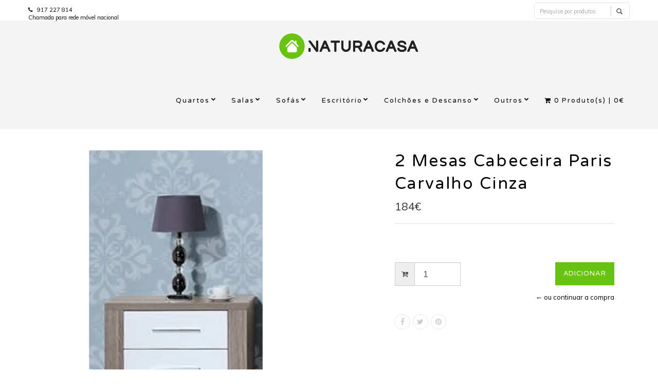

--- FILE ---
content_type: text/html; charset=utf-8
request_url: https://www.naturacasa.pt/mesas-cabeceira-paris-carvalho-cinza
body_size: 7041
content:
<!DOCTYPE html>
<!--[if lt IE 7]>      <html class="no-js lt-ie9 lt-ie8 lt-ie7"> <![endif]-->
<!--[if IE 7]>         <html class="no-js lt-ie9 lt-ie8"> <![endif]-->
<!--[if IE 8]>         <html class="no-js lt-ie9"> <![endif]-->
<!--[if gt IE 8]><!-->
<html class="no-js" lang="pt-PT"> <!--<![endif]-->
<head>
    <title>Mesas Cabeceira Paris Carvalho Cinza</title>
    <meta name="description" content="Disponibilidade:Entregue em 2 a 4 semanasProdutos da mesma linha:Cama Casal Paris Carvalho Cinza 140cmCama Casal Paris Carvalho Cinza 150cm" />
    <meta http-equiv="Content-Type" content="text/html; charset=utf-8" />
    <meta name="robots" content="follow, all" />

    <!-- Set the viewport width to device width for mobile -->
    <meta name="viewport" content="width=device-width, initial-scale=1.0">

    <!-- Facebook Meta tags for Product -->
<meta property="fb:app_id" content="283643215104248" />

  <meta property="og:title" content="2 Mesas Cabeceira Paris Carvalho Cinza" />
  <meta property="og:type" content="product" />
  
  <meta property="og:image" content="https://cdnx.jumpseller.com/naturacasa/image/4438384/resize/856/856?1649066275" />
  
  
  <meta property="product:is_product_shareable" content="1" />
  <meta property="product:original_price:amount" content="184.0"/>
  <meta property="product:original_price:currency" content="EUR"/>
  <meta property="product:price:amount" content="184.0"/>
  <meta property="product:price:currency" content="EUR"/>
  
  <meta property="product:availability" content="instock"/>
  

<meta property="og:image" content="https://images.jumpseller.com/store/naturacasa/store/logo/final-logo.png?0" />
<meta property="og:description" content="Disponibilidade:Entregue em 2 a 4 semanasProdutos da mesma linha:Cama Casal Paris Carvalho Cinza 140cmCama Casal Paris Carvalho Cinza 150cm" />
<meta property="og:url" content="https://www.naturacasa.pt/mesas-cabeceira-paris-carvalho-cinza" />
<meta property="og:site_name" content="Naturacasa" />
<meta name="twitter:card" content="summary" />

<meta property="og:locale" content="pt-PT" />



    
    <link rel="canonical" href="https://www.naturacasa.pt/mesas-cabeceira-paris-carvalho-cinza">
    <link rel="icon" href=" https://assets.jumpseller.com/store/naturacasa/themes/164654/options/7313386/final-favi.png?1548875284 ">

  <!-- CSS FILES -->
  <link rel="stylesheet" href="//maxcdn.bootstrapcdn.com/bootstrap/3.3.7/css/bootstrap.min.css">
  <link rel="stylesheet" href="https://assets.jumpseller.com/store/naturacasa/themes/164654/flexslider.css?1737986839">
  <link rel="stylesheet" href="//cdnjs.cloudflare.com/ajax/libs/SlickNav/1.0.10/slicknav.min.css">
  
  <link rel="stylesheet" href="https://assets.jumpseller.com/store/naturacasa/themes/164654/popup.min.css?1737986839">
  <link rel="stylesheet" href="https://assets.jumpseller.com/store/naturacasa/themes/164654/prettyPhoto.css?1737986839">
  <link rel="stylesheet" href="https://assets.jumpseller.com/store/naturacasa/themes/164654/main.min.css?1737986839">
  <link rel="stylesheet" href="https://assets.jumpseller.com/store/naturacasa/themes/164654/2035.responsive.css?1737986839">

  <link rel="stylesheet" href="https://assets.jumpseller.com/store/naturacasa/themes/164654/custom.css?1737986839">
  <link rel="stylesheet" href="https://assets.jumpseller.com/store/naturacasa/themes/164654/font-awesome.min2.css?1737986839">
  <link rel="stylesheet" href="https://assets.jumpseller.com/store/naturacasa/themes/164654/color.min.css?1737986839">
  <link rel="stylesheet" href="//maxcdn.bootstrapcdn.com/font-awesome/4.7.0/css/font-awesome.min.css">
  <link rel="stylesheet" href="//cdnjs.cloudflare.com/ajax/libs/bxslider/4.2.12/jquery.bxslider.min.css">

  <script src="https://cdnjs.cloudflare.com/ajax/libs/jquery/3.0.0/jquery.min.js" integrity="sha384-THPy051/pYDQGanwU6poAc/hOdQxjnOEXzbT+OuUAFqNqFjL+4IGLBgCJC3ZOShY" crossorigin="anonymous" ></script>
  <script src="//assets.jumpseller.com/public/jquery-migrate-3.0.0.min.js"></script>
  
  
  <script src="https://assets.jumpseller.com/store/naturacasa/themes/164654/jquery.zoom.min.js?1737986839"></script>
  
  
  <script src="https://assets.jumpseller.com/store/naturacasa/themes/164654/modernizr-2.8.3-respond-1.1.0.min.js?1737986839"></script>

  <!-- Respond.js IE8 support of HTML5 elements and media queries -->
  <!--[if lt IE 9]>
    <script src="https://assets.jumpseller.com/store/naturacasa/themes/164654/respond.min.js?1737986839"></script>
  <![endif]-->
  <script src="//ajax.googleapis.com/ajax/libs/webfont/1.6.26/webfont.js"></script>
<script type="text/javascript">
  WebFont.load({
    google: {
      families: ["Muli", "Varela Round", "Varela Round"]
    }
  });
</script>

<style type="text/css">
body, .slider-bar-under {
  
  font-family: 'Muli', sans-serif;
  
}

h1, h2, h3, h4, h5, h6, .slider-bar {
  
  font-family: 'Varela Round', sans-serif !important;
  
}

.sf-menu li a, .nav ul li ul li a {
  
  font-family: 'Varela Round', sans-serif !important;

  
}


body  {
  font-size: 13px !important;
}
.sf-menu li a, .nav ul li ul li a,.button-style-1 a, .nav ul li a  {
    font-size: 13px !important;
}
/**h1 {
  font-size:  !important;
}
.tp-banner-container h2, .home-content h2 {
  font-size:  !important;
}
.banner-title {
  font-size:  !important;
}
**/

</style>


  <script type="application/ld+json">
{
  "@context": "http://schema.org/"
  ,
    "@type": "Product",
    "name": "2 Mesas Cabeceira Paris Carvalho Cinza",
    "url": "https://www.naturacasa.pt/mesas-cabeceira-paris-carvalho-cinza",
    "itemCondition": "http://schema.org/NewCondition",
    
    "image": "https://cdnx.jumpseller.com/naturacasa/image/4438384/imgid354_page398_xlz.jpg?1649066275",
    "description": "2&amp;nbsp; &amp;nbsp; &amp;nbsp;Mesas Cabeceira Paris Carvalho Cinza - 184€Disponibilidade:Entregue em 2 a 4 semanasProdutos da mesma linha:Cama Casal Paris Carvalho Cinza 140cm - 264€Cama Casal Paris Carvalho Cinza 150cm - 287€Cama Solteiro 195 x 95 Paris Carvalho Cinza - 207€Camiseiro Paris Carvalho Cinza - 207€Cómoda Paris Carvalho Cinza - 252€Estante Paris Carvalho Cinza 1 Porta - 207€Estante Paris Carvalho Cinza 2 Gavetas - 216€Mesa Cabeceira Paris Carvalho Cinza -92€Moldura Paris Carvalho Cinza - 58€Secretária 1,20 x 60 Paris Carvalho Cinza - 115€Transporte:Distritos Lisboa / Santarém / LeiriaPara encomendas superiores a 1 500€, entrega grátisPara encomendas inferiores a 1 500€, acresce um custo de transporte de 65€, exceto se for levantado nas nossas instalaçõesRestantes distritosPara encomendas superiores a 2 500€, entrega grátisPara encomendas inferiores a 2 500€, acresce um custo de transporte de 85€, exceto se for levantado nas nossas instalaçõesMontagem disponível mediante orçamento.",
    
    "offers": {
      
        "@type": "Offer",
        "price": "184.0",
        "itemCondition": "http://schema.org/NewCondition",
        
        "availability": "http://schema.org/InStock",
        
      
      "priceCurrency": "EUR",
      "seller": {
        "@type": "Organization",
        "name": "Naturacasa"
      }
    }
  
}
</script>


<meta name="csrf-param" content="authenticity_token" />
<meta name="csrf-token" content="XuetvcnHZnuSTlA3l05t4E3Ds_i9bQQD2DEiFpMMdY22UY_gvvhWUXufQgr3NzlCBZu5qh2g-aQKIsC7uc3_5A" />
<script src="https://files.jumpseller.com/javascripts/dist/jumpseller-2.0.0.js" defer="defer"></script></head>
<body>
<!--[if lt IE 7]>
    <p class="chromeframe">You are using an <strong>outdated</strong> browser. Please <a href="http://browsehappy.com/">upgrade your browser</a> or <a href="http://www.google.com/chromeframe/?redirect=true">activate Google Chrome Frame</a> to improve your experience.</p>
<![endif]-->
<div id="wrapper">
  <div class="header">
    <div class="pre-header">
      <div class="container">
        <div class="row">
          <div class="pull-left pre-address-b col-lg-5 col-sm-6">
            

            <span><a href="tel:917227814<br>Chamadapararedemóvelnacional</br>"><i class="fa fa-phone"></i> 917 227 814 <br>Chamada para rede móvel nacional </br></a> </span>
          </div>
          <div class="pull-right col-lg-7 col-sm-6 hidden-xs hidden-sm visible-md visible-lg">
            <form id="search_mini_form" class="navbar-right form-inline hidden-xs hidden-sm visible-md visible-lg" method="get" action="/search">
            <div class="custom-search-input">
  <div class="input-group col-md-12">
    <input type="text" value="" name="q" class="search text trsn form-control input-sm" onFocus="javascript:this.value=''" placeholder="Pesquise por produtos" />
    <span class="input-group-btn">
      <button class="btn btn-info" type="submit">
        <i class="glyphicon glyphicon-search"></i>
      </button>
    </span>
  </div>
</div>
            </form>
            <ul class="hidden-xs hidden-sm visible-md visible-lg">
              <!-- Languages -->

<!-- End Languages -->

<!-- Currencies -->

<!-- End Currencies -->




            </ul>
          </div>
        </div>
      </div>
    </div>
    <div class="main-header">
      <div class="container">
        <div class="row">
          <div class="pull-left">
            <div class="logo">
              
              <a href="https://www.naturacasa.pt"><img src="https://images.jumpseller.com/store/naturacasa/store/logo/final-logo.png?0" alt="Naturacasa" class="img-responsive"/></a>
              
            </div>
          </div>
          <div class="pull-right">
            <div class="pull-left">
              <nav class="nav">
                <ul id="navigate" class="sf-menu navigate">
                  <form id="search_mini_form" class="navbar-right form-inline visible-xs visible-sm hidden-md hidden-lg" method="get" action="/search">
                  <div class="custom-search-input">
  <div class="input-group col-md-12">
    <input type="text" value="" name="q" class="search text trsn form-control input-sm" onFocus="javascript:this.value=''" placeholder="Pesquise por produtos" />
    <span class="input-group-btn">
      <button class="btn btn-info" type="submit">
        <i class="glyphicon glyphicon-search"></i>
      </button>
    </span>
  </div>
</div>
                  </form>

                  
                    <li class="has-dropdown parent-menu ">
  <a href="/quartos" title="Quartos"  class="">Quartos</a>
  
    <span style="width: 20px; height: 20px; position: absolute; left: auto; top: auto; right: 0; z-index: 10;"></span>
    <ul class="dropdown level-1">
      
        <li class="has-dropdown parent-menu ">
  <a href="/quartos/quartos-casal" title="Quartos Casal"  class="">Quartos Casal</a>
  
    <span style="width: 20px; height: 20px; position: absolute; left: auto; top: auto; right: 0; z-index: 10;"></span>
    <ul class="dropdown level level-2">
      
        <li class=" ">
  <a href="/quartos/quartos-casal/quartos-casal-completos" title="Quartos Casal Completos"  class="">Quartos Casal Completos</a>
  
</li>

      
        <li class=" ">
  <a href="/quartos/quartos-casal/camas-casal" title="Camas Casal"  class="">Camas Casal</a>
  
</li>

      
        <li class=" ">
  <a href="/quartos/quartos-casal/mesas-de-cabeceira" title="Mesas de Cabeceira"  class="">Mesas de Cabeceira</a>
  
</li>

      
    </ul>
  
</li>

      
        <li class="has-dropdown parent-menu ">
  <a href="/quartos/quartos-solteiro" title="Quartos Solteiro"  class="">Quartos Solteiro</a>
  
    <span style="width: 20px; height: 20px; position: absolute; left: auto; top: auto; right: 0; z-index: 10;"></span>
    <ul class="dropdown level level-2">
      
        <li class=" ">
  <a href="/quartos/quartos-solteiro/quartos-solteiros-completos" title="Quartos Solteiro Completos"  class="">Quartos Solteiro Completos</a>
  
</li>

      
        <li class=" ">
  <a href="/quartos/quartos-solteiro/camas-solteiro" title="Camas Solteiro"  class="">Camas Solteiro</a>
  
</li>

      
        <li class=" ">
  <a href="/quartos/quartos-solteiro/mesa-de-cabeceira" title="Mesa de Cabeceira"  class="">Mesa de Cabeceira</a>
  
</li>

      
        <li class=" ">
  <a href="/quartos/quartos-solteiro/cama-extra" title="Cama Extra"  class="">Cama Extra</a>
  
</li>

      
    </ul>
  
</li>

      
        <li class="has-dropdown parent-menu ">
  <a href="/quartos/quartos-crianca" title="Quartos Criança"  class="">Quartos Criança</a>
  
    <span style="width: 20px; height: 20px; position: absolute; left: auto; top: auto; right: 0; z-index: 10;"></span>
    <ul class="dropdown level level-2">
      
        <li class=" ">
  <a href="/quartos/quartos-crianca/quartos-crianca-completos" title="Quartos Criança Completos"  class="">Quartos Criança Completos</a>
  
</li>

      
        <li class=" ">
  <a href="/quartos/quartos-crianca/camas-crianca-e-beliches" title="Camas de Criança e Beliches"  class="">Camas de Criança e Beliches</a>
  
</li>

      
    </ul>
  
</li>

      
        <li class="has-dropdown parent-menu ">
  <a href="/quartos" title="Acessórios"  class="">Acessórios</a>
  
    <span style="width: 20px; height: 20px; position: absolute; left: auto; top: auto; right: 0; z-index: 10;"></span>
    <ul class="dropdown level level-2">
      
        <li class=" ">
  <a href="/quartos/roupeiros" title="Roupeiros"  class="">Roupeiros</a>
  
</li>

      
        <li class=" ">
  <a href="/quartos/camiseiros" title="Camiseiros"  class="">Camiseiros</a>
  
</li>

      
        <li class=" ">
  <a href="/quartos/comodas" title="Cómodas"  class="">Cómodas</a>
  
</li>

      
        <li class=" ">
  <a href="/prateleiras" title="Estantes"  class="">Estantes</a>
  
</li>

      
        <li class=" ">
  <a href="/quartos/quartos-crianca/secretarias" title="Secretárias"  class="">Secretárias</a>
  
</li>

      
        <li class=" ">
  <a href="/quartos/espelhos" title="Espelhos"  class="">Espelhos</a>
  
</li>

      
        <li class=" ">
  <a href="/quartos/cadeiroes-e-bancos" title="Cadeirões e Bancos"  class="">Cadeirões e Bancos</a>
  
</li>

      
        <li class=" ">
  <a href="/quartos/cabeceiras" title="Cabeceiras de Cama"  class="">Cabeceiras de Cama</a>
  
</li>

      
    </ul>
  
</li>

      
    </ul>
  
</li>

                  
                    <li class="has-dropdown parent-menu ">
  <a href="/salas" title="Salas"  class="">Salas</a>
  
    <span style="width: 20px; height: 20px; position: absolute; left: auto; top: auto; right: 0; z-index: 10;"></span>
    <ul class="dropdown level-1">
      
        <li class=" ">
  <a href="/salas/salas-de-jantar-completas" title="Salas de Jantar Completas"  class="">Salas de Jantar Completas</a>
  
</li>

      
        <li class=" ">
  <a href="/salas-de-estar-completas" title="Salas de Estar Completas"  class="">Salas de Estar Completas</a>
  
</li>

      
        <li class=" ">
  <a href="/salas/aparadores" title="Aparadores"  class="">Aparadores</a>
  
</li>

      
        <li class=" ">
  <a href="/produtos/sala-jantar/mesas" title="Mesas"  class="">Mesas</a>
  
</li>

      
        <li class=" ">
  <a href="/produtos/sala-jantar/cadeiras" title="Cadeiras"  class="">Cadeiras</a>
  
</li>

      
        <li class=" ">
  <a href="/salas/cadeiroes-e-poltronas" title="Cadeirões / Poltronas / Banquetas"  class="">Cadeirões / Poltronas / Banquetas</a>
  
</li>

      
        <li class=" ">
  <a href="/puffs" title="Puffs"  class="">Puffs</a>
  
</li>

      
        <li class=" ">
  <a href="/salas/espelhos-e-murais" title="Espelhos e Murais"  class="">Espelhos e Murais</a>
  
</li>

      
        <li class=" ">
  <a href="/moveis-tv" title="Móveis TV"  class="">Móveis TV</a>
  
</li>

      
        <li class=" ">
  <a href="/vitrines/cristaleiras" title="Vitrines e Cristaleiras"  class="">Vitrines e Cristaleiras</a>
  
</li>

      
        <li class=" ">
  <a href="/produtos/sala-jantar/estantes" title="Estantes por Elementos"  class="">Estantes por Elementos</a>
  
</li>

      
        <li class=" ">
  <a href="/produtos/sala-jantar/mesas-de-centro" title="Mesas de Centro"  class="">Mesas de Centro</a>
  
</li>

      
    </ul>
  
</li>

                  
                    <li class="has-dropdown parent-menu ">
  <a href="/sofas" title="Sofás"  class="">Sofás</a>
  
    <span style="width: 20px; height: 20px; position: absolute; left: auto; top: auto; right: 0; z-index: 10;"></span>
    <ul class="dropdown level-1">
      
        <li class=" ">
  <a href="/sofas/sofas-2-lugares" title="Sofás 2 Lugares"  class="">Sofás 2 Lugares</a>
  
</li>

      
        <li class=" ">
  <a href="/sofas/sofas-3-lugares" title="Sofás 3 Lugares"  class="">Sofás 3 Lugares</a>
  
</li>

      
        <li class=" ">
  <a href="/sofas/sofas-chaise-longue" title="Sofás Chaise-Longue"  class="">Sofás Chaise-Longue</a>
  
</li>

      
        <li class=" ">
  <a href="/sofas/sofas-cama" title="Sofás Cama"  class="">Sofás Cama</a>
  
</li>

      
        <li class=" ">
  <a href="/sofas/sofas-canto" title="Sofás Canto"  class="">Sofás Canto</a>
  
</li>

      
        <li class=" ">
  <a href="/produtos/sofas/catalogo-tecidos" title="Catálogo Tecidos"  class="">Catálogo Tecidos</a>
  
</li>

      
    </ul>
  
</li>

                  
                    <li class="has-dropdown parent-menu ">
  <a href="/escritorio" title="Escritório"  class="">Escritório</a>
  
    <span style="width: 20px; height: 20px; position: absolute; left: auto; top: auto; right: 0; z-index: 10;"></span>
    <ul class="dropdown level-1">
      
        <li class=" ">
  <a href="/escritorio/secretarias-e-armarios" title="Secretárias e Armários"  class="">Secretárias e Armários</a>
  
</li>

      
        <li class=" ">
  <a href="/escritorio/mesas-reuniao" title="Mesas Reunião"  class="">Mesas Reunião</a>
  
</li>

      
        <li class=" ">
  <a href="/escritorio/rececao-e-biombos-1" title="Receção e Biombos"  class="">Receção e Biombos</a>
  
</li>

      
        <li class=" ">
  <a href="/escritorio/cadeiras-e-cadeiroes" title="Cadeiras e Cadeirões"  class="">Cadeiras e Cadeirões</a>
  
</li>

      
        <li class=" ">
  <a href="/escritorio/maples" title="Maples"  class="">Maples</a>
  
</li>

      
    </ul>
  
</li>

                  
                    <li class="has-dropdown parent-menu ">
  <a href="/colchoes-e-descanso" title="Colchões e Descanso"  class="">Colchões e Descanso</a>
  
    <span style="width: 20px; height: 20px; position: absolute; left: auto; top: auto; right: 0; z-index: 10;"></span>
    <ul class="dropdown level-1">
      
        <li class="has-dropdown parent-menu ">
  <a href="/colchoes-e-descanso/colchoes" title="Colchões"  class="">Colchões</a>
  
    <span style="width: 20px; height: 20px; position: absolute; left: auto; top: auto; right: 0; z-index: 10;"></span>
    <ul class="dropdown level level-2">
      
        <li class=" ">
  <a href="/colchoes-e-descanso/colchoes/colchoes-mola-baixa" title="Colchões Mola Baixa"  class="">Colchões Mola Baixa</a>
  
</li>

      
        <li class=" ">
  <a href="/colchoes-e-descanso/colchoes/colchoes-molas-bonel" title="Colchões Molas Bonel"  class="">Colchões Molas Bonel</a>
  
</li>

      
        <li class=" ">
  <a href="/colchoes-e-descanso/colchoes/colchoes-molas-ensacadas" title="Colchões Molas Ensacadas"  class="">Colchões Molas Ensacadas</a>
  
</li>

      
        <li class=" ">
  <a href="/colchoes-e-descanso/colchoes/colchoes-nucleo" title="Colchões Núcleo"  class="">Colchões Núcleo</a>
  
</li>

      
        <li class=" ">
  <a href="/colchoes-e-descanso/colchoes/colchoes-gel" title="Colchões Gel"  class="">Colchões Gel</a>
  
</li>

      
        <li class=" ">
  <a href="/colchoes-e-descanso/colchoes/colchoes-hotelaria" title="Colchões Hotelaria"  class="">Colchões Hotelaria</a>
  
</li>

      
        <li class=" ">
  <a href="/colchoes-e-descanso/colchoes/colchoes-enrolados" title="Colchões Enrolados"  class="">Colchões Enrolados</a>
  
</li>

      
        <li class=" ">
  <a href="/colchoes-e-descanso/colchoes/colchoes-crianca-e-bebe" title="Colchões Criança e Bebé"  class="">Colchões Criança e Bebé</a>
  
</li>

      
        <li class=" ">
  <a href="/colchoes-e-descanso/colchoes/colchoes-espuma" title="Colchões Espuma"  class="">Colchões Espuma</a>
  
</li>

      
        <li class=" ">
  <a href="/colchoes-e-descanso/colchoes/resguardos" title="Resguardos"  class="">Resguardos</a>
  
</li>

      
        <li class=" ">
  <a href="/colchoes-e-descanso/colchoes/toppers" title="Toppers"  class="">Toppers</a>
  
</li>

      
        <li class=" ">
  <a href="/colchoes-e-descanso/colchoes/almofadas" title="Almofadas"  class="">Almofadas</a>
  
</li>

      
    </ul>
  
</li>

      
        <li class=" ">
  <a href="/colchoes-e-descanso/sommiers-e-bases" title="Sommiers e Bases"  class="">Sommiers e Bases</a>
  
</li>

      
        <li class=" ">
  <a href="/colchoes-e-descanso/estrados" title="Estrados"  class="">Estrados</a>
  
</li>

      
        <li class=" ">
  <a href="/colchoes-e-descanso/camas-articuladas" title="Camas Articuladas"  class="">Camas Articuladas</a>
  
</li>

      
    </ul>
  
</li>

                  
                    <li class="has-dropdown parent-menu ">
  <a href="/outros" title="Outros"  class="">Outros</a>
  
    <span style="width: 20px; height: 20px; position: absolute; left: auto; top: auto; right: 0; z-index: 10;"></span>
    <ul class="dropdown level-1">
      
        <li class=" ">
  <a href="/outros/stock-off" title="Oportunidades"  class="">Oportunidades</a>
  
</li>

      
        <li class="has-dropdown parent-menu ">
  <a href="/outros/hall-de-entrada" title="Hall de Entrada"  class="">Hall de Entrada</a>
  
    <span style="width: 20px; height: 20px; position: absolute; left: auto; top: auto; right: 0; z-index: 10;"></span>
    <ul class="dropdown level level-2">
      
        <li class=" ">
  <a href="/outros/hall-de-entrada/consolas" title="Consolas"  class="">Consolas</a>
  
</li>

      
        <li class=" ">
  <a href="/outros/hall-de-entrada/sapateiras" title="Sapateiras"  class="">Sapateiras</a>
  
</li>

      
    </ul>
  
</li>

      
        <li class="has-dropdown parent-menu ">
  <a href="/outros/cozinha" title="Cozinha"  class="">Cozinha</a>
  
    <span style="width: 20px; height: 20px; position: absolute; left: auto; top: auto; right: 0; z-index: 10;"></span>
    <ul class="dropdown level level-2">
      
        <li class=" ">
  <a href="/outros/cozinha/sob-projeto" title="Sob Projeto"  class="">Sob Projeto</a>
  
</li>

      
        <li class=" ">
  <a href="/outros/cozinha/mesas-e-cadeiras" title="Mesas e Cadeiras"  class="">Mesas e Cadeiras</a>
  
</li>

      
    </ul>
  
</li>

      
        <li class=" ">
  <a href="/outros/hotelaria" title="Hotelaria"  class="">Hotelaria</a>
  
</li>

      
    </ul>
  
</li>

                  

                  <!-- Cart -->
                  <li>
                    <a href="/cart"><i class="fa fa-shopping-cart"></i> <span id="cart-size">0</span> Produto(s) | <span id="cart-btn">0€</span></a>
                  </li>
                  <!-- Languages -->
                  
                  <!-- End Languages -->

                  <!-- currencies -->
                  
                  <!-- End currencies -->
                  <div class="visible-xs visible-sm hidden-md hidden-lg">
                    <!-- Languages -->

<!-- End Languages -->

<!-- Currencies -->

<!-- End Currencies -->




                  </div>
                </ul>



              </nav>
            </div>
          </div>
        </div>
      </div>
    </div>
  </div>
  
  <div class="content"><!-- Content Section -->
    <div class="container product-page">
      <div class="row">

        <div class="col-lg-7"><!-- Product Gallery Slider -->

          <div class="images">
              <div id="product-showcase">
                <div class="gallery">
                  <div class="col-lg-10 clearfix col-sm-12 room-gallery">
                    <section class="slider3 margint40 marginb20">
                      <ul class="bxslider-products">
                        
                        
                        <li class="full"><img class="selected img-responsive" data-full="https://cdnx.jumpseller.com/naturacasa/image/4438384/imgid354_page398_xlz.jpg?1649066275"  src="https://cdnx.jumpseller.com/naturacasa/image/4438384/resize/908/998?1649066275" alt="2 Mesas Cabeceira Paris Carvalho Cinza"/></li>
                        
                      </ul>
                      
                      
                    </section>
                  </div>
                 </div>
              </div>
            </div>

          <div class="col-lg-12 clearfix col-sm-12">
            <h1 class="text-center visible-xs visible-sm hidden-md hidden-lg">2 Mesas Cabeceira Paris Carvalho Cinza</h1>
            <h4 class="marginb30 hidden-xs hidden-sm visible-md visible-lg">DESCRIÇÃO</h4>
            <div id="description"><p><br></p>
<p><a href="/mesas-cabeceira-paris-carvalho-cinza" target="_blank">2&nbsp; &nbsp; &nbsp;Mesas Cabeceira Paris Carvalho Cinza - 184€</a></p>
<p><strong><br></strong></p>
<p><strong>Disponibilidade:</strong></p>
<p>Entregue em 2 a 4 semanas<br></p>
<p></p>
<p><strong>Produtos da mesma linha:</strong></p>
<p><a href="cama-casal-paris-carvalho-cinza-140cm">Cama Casal Paris Carvalho Cinza 140cm - 264€</a></p>
<p><a href="cama-casal-paris-carvalho-cinza-150cm">Cama Casal Paris Carvalho Cinza 150cm - 287€</a></p>
<p><a href="cama-solteiro-paris-carvalho-cinza">Cama Solteiro 195 x 95 Paris Carvalho Cinza - 207€</a></p>
<p><a href="camiseiro-paris-carvalho-cinza">Camiseiro Paris Carvalho Cinza - 207€</a></p>
<p><a href="comoda-paris-carvalho-cinza">Cómoda Paris Carvalho Cinza - 252€</a></p>
<p><a href="estante-paris-carvalho-cinza-1-porta">Estante Paris Carvalho Cinza 1 Porta - 207€</a></p>
<p><a href="estante-paris-carvalho-cinza-2-gavetas">Estante Paris Carvalho Cinza 2 Gavetas - 216€</a></p>
<p><a href="mesa-cabeceira-paris-carvalho-cinza">Mesa Cabeceira Paris Carvalho Cinza -92€</a></p>
<p><a href="moldura-paris-carvalho-cinza">Moldura Paris Carvalho Cinza - 58€</a></p>
<p><a href="secretaria-paris-carvalho-cinza">Secretária 1,20 x 60 Paris Carvalho Cinza - 115€</a></p>
<p><strong></strong></p>
<p><strong>Transporte:</strong><span style="background-color: rgb(255, 230, 148);"><span style="background-color: rgb(255, 242, 202);"></span></span></p>
<p><span style="background-color: rgb(255, 230, 148);"><span style="background-color: rgb(255, 242, 202);">Distritos Lisboa / Santarém / Leiria</span></span></p>
<p>Para encomendas superiores a 1 500€, entrega grátis</p>
<p>Para encomendas inferiores a 1 500€, acresce um custo de transporte de 65€, exceto se for levantado nas nossas instalações<br><br><span style="background-color: rgb(255, 242, 202);">Restantes distritos</span></p>
<p>Para encomendas superiores a 2 500€, entrega grátis</p>
<p>Para encomendas inferiores a 2 500€, acresce um custo de transporte de 85€, exceto se for levantado nas nossas instalações</p>
<p><span style="background-color: rgb(255, 242, 202);">Montagem</span> disponível mediante orçamento.</p>
<p></p>
<p></p></div>
            

            

          </div>

        </div>

        <div class="col-lg-5 clearfix"><!-- Price -->
          <div class="col-lg-12 clearfix col-sm-12">
            <form class="form-horizontal" action="/cart/add/2504627" method="post" enctype="multipart/form-data" name="buy">
              <h1 class="margint40 hidden-xs hidden-sm visible-md visible-lg">2 Mesas Cabeceira Paris Carvalho Cinza</h1>

              <legend class="product-form-price margint10"><span class="price product-price-discount" id="product-price-discount">184€</span>
                
              </legend>

              
              <div id="product-sku" style="visibility:hidden"><span>SKU:</span><span class="sku_elem"></span></div>
              

              

              

              

              <!-- Not Available -->
              

              <div class="product-action margint30">
                
                <div class="margint20 add-to-cart">
                  <div class="input-group">
                    <span class="input-group-addon"><i class="fa fa-cart-plus" aria-hidden="true"></i></span>
                    <input type="number" class="qty form-control input-lg" id="input-qty" name="qty" min="1"  value="1">
                  </div>
                  
                  <input type="submit" class="adc button-style-1" value="Adicionar">
                  
                  <a href="https://www.naturacasa.pt" class="continue margint10" title="&larr; ou continuar a compra">&larr; ou continuar a compra</a>
                </div>
                
              </div>
            </form>

            <div class="product-sharing margint20">
              <ul class="social">
                
                <li class="facebook"><a href="https://www.facebook.com/sharer/sharer.php?u=https://www.naturacasa.pt/mesas-cabeceira-paris-carvalho-cinza" title="Facebook" target="_blank"><i class="fa fa-facebook"></i></a></li>
                
                
                <li class="twitter"> <a href="https://twitter.com/share?url=https://www.naturacasa.pt/mesas-cabeceira-paris-carvalho-cinza&text=2 Mesas Cabeceira Paris Carvalho Cinza: 184€" title="Twitter" target="_blank"><i class="fa fa-twitter"></i></a></li>
                
                
                <li class="pinterest" ><a href="http://pinterest.com/pin/create/button/?url=/mesas-cabeceira-paris-carvalho-cinza&media=https://cdnx.jumpseller.com/naturacasa/image/4438384/imgid354_page398_xlz.jpg?1649066275&description=
2&nbsp; &nbsp; &nbsp;Mesas Cabeceira Paris Carvalho Cinza - 184€

Disponibilidade:
Entregue em 2 a 4 semanas

Produtos da mesma linha:
Cama Casal Paris Carvalho Cinza 140cm - 264€
Cama Casal Paris Carvalho Cinza 150cm - 287€
Cama Solteiro 195 x 95 Paris Carvalho Cinza - 207€
Camiseiro Paris Carvalho Cinza - 207€
Cómoda Paris Carvalho Cinza - 252€
Estante Paris Carvalho Cinza 1 Porta - 207€
Estante Paris Carvalho Cinza 2 Gavetas - 216€
Mesa Cabeceira Paris Carvalho Cinza -92€
Moldura Paris Carvalho Cinza - 58€
Secretária 1,20 x 60 Paris Carvalho Cinza - 115€

Transporte:
Distritos Lisboa / Santarém / Leiria
Para encomendas superiores a 1 500€, entrega grátis
Para encomendas inferiores a 1 500€, acresce um custo de transporte de 65€, exceto se for levantado nas nossas instalaçõesRestantes distritos
Para encomendas superiores a 2 500€, entrega grátis
Para encomendas inferiores a 2 500€, acresce um custo de transporte de 85€, exceto se for levantado nas nossas instalações
Montagem disponível mediante orçamento.

" count-layout="horizontal"><i class="fa fa-pinterest"></i></a></li>
                
                
                

                
                <li class="whatsapp">
                  <a id="whatsapp" href="https://api.whatsapp.com/send?text=Verifique este produto 2 Mesas Cabeceira Paris Carvalho Cinza | https://www.naturacasa.pt/mesas-cabeceira-paris-carvalho-cinza">
                    <i class="fa fa-whatsapp"></i>
                  </a>
                </li>
                
              </ul>
            </div>
          </div>

        </div>
      </div>
      

    </div>
  </div>

<script type="text/javascript">
  $('.product-sharing a').click(function(){
    return !window.open(this.href, 'Share', 'width=640,height=300');
  });
</script>
<script>
  $('aside.thumbs > p').on("click", function(){
    $('.flexslider').flexslider($(this).data("slide"));
  });
  setTimeout(function(){
      $('.group-span-filestyle label').html('Escolher Ficheiro');
    }, 500);
</script>




    <div class="footer margint40"><!-- Footer Section -->
      <div class="main-footer">
        <div class="container">
          <div class="row">
            <div class="col-lg-3 col-sm-3 footer-logo">
              
              <a href="https://www.naturacasa.pt"><img src="https://assets.jumpseller.com/store/naturacasa/themes/164654/options/7313385/final-logo.png?1548875351" alt="Naturacasa" class="img-responsive"/></a>
              
            </div>
            <div class="col-lg-9 col-sm-9">
              <div class="col-lg-4 col-sm-4">
                <h6>PÁGINAS</h6>
                <ul class="footer-links">
                  
                    <li>
  <a href="/contact" title="Quem Somos" class="">Quem Somos</a>
</li>
                  
                    <li>
  <a href="/contact" title="Contacto" class="">Contacto</a>
</li>
                  
                    <li>
  <a href="/pagamentos" title="Pagamentos" class="">Pagamentos</a>
</li>
                  
                    <li>
  <a href="/entregas" title="Entregas" class="">Entregas</a>
</li>
                  
                    <li>
  <a href="/condicoes-gerais" title="Condições Gerais" class="">Condições Gerais</a>
</li>
                  
                    <li>
  <a href="/politica-de-privacidade" title="Politica de privacidade" class="">Politica de privacidade</a>
</li>
                  
                    <li>
  <a href="https://www.livroreclamacoes.pt" title="Livro de Reclamações" class="">Livro de Reclamações</a>
</li>
                  
                </ul>
              </div>
              <div class="col-lg-4 col-sm-4">
                <h6>PRODUTOS</h6>
                <ul class="footer-links">
                  
                    <li>
  <a href="/quartos" title="Quartos" class="">Quartos</a>
</li>
                  
                    <li>
  <a href="/salas" title="Salas" class="">Salas</a>
</li>
                  
                    <li>
  <a href="/sofas" title="Sofás" class="">Sofás</a>
</li>
                  
                    <li>
  <a href="/outros/hall-de-entrada" title="Hall de Entrada" class="">Hall de Entrada</a>
</li>
                  
                    <li>
  <a href="/outros/cozinha" title="Cozinha" class="">Cozinha</a>
</li>
                  
                    <li>
  <a href="/outros/stock-off" title="Oportunidades" class="">Oportunidades</a>
</li>
                  
                </ul>
              </div>
              <div class="col-lg-4 col-sm-4">
                <h6>Contacto</h6>
                <ul class="footer-links">
                  <li><p><i class="fa fa-map-marker"></i> Rua Bombeiros Voluntários de Ourém, <br> 2490-755  Vilar dos Prazeres,  Portugal</p></li>
                  <li><p><a href="tel:917227814<br>Chamadapararedemóvelnacional</br>"><i class="fa fa-phone"></i> 917 227 814 <br>Chamada para rede móvel nacional </br></a> </p></li>
                  <li><p><i class="fa fa-envelope"></i> <a href="mailto:info@naturacasa.pt">info@naturacasa.pt</a></p></li>
                  
                  
                  
                  
                  
                </ul>
              </div>
            </div>
          </div>
        </div>
      </div>
      <div class="pre-footer">
        <div class="container">
          <div class="row">
            <div class="pull-left col-lg-4 col-sm-12 col-md-12 powered-by"><p>&copy; 2026 Naturacasa. <a href='https://jumpseller.pt/?utm_medium=store&utm_campaign=powered_by&utm_source=naturacasa' title='Criar loja online' target='_blank' rel='nofollow'>Powered by Jumpseller</a>.</p></div>

            <div class="pull-right col-lg-8 col-sm-12 col-md-12">
              <ul class="list-payment">
                <li><img src="https://assets.jumpseller.com/store/naturacasa/themes/164654/payment-mastercard.png?1737986839" alt="Mastercard" /></li>
                <li><img src="https://assets.jumpseller.com/store/naturacasa/themes/164654/payment-visa.png?1737986839" alt="Visa" /></li>
                <li><img src="https://assets.jumpseller.com/store/naturacasa/themes/164654/payment-paypal.png?1737986839" alt="Paypal" /></li>
                
                
                
                
              </ul>
            </div>
          </div>
        </div>
      </div>
    </div>
  </div>
</div>

  
<!-- JS FILES -->

<script src="//maxcdn.bootstrapcdn.com/bootstrap/3.3.7/js/bootstrap.min.js" ></script>
<script src="https://assets.jumpseller.com/store/naturacasa/themes/164654/retina-1.1.0.min.js?1737986839"></script>
<script src="https://assets.jumpseller.com/store/naturacasa/themes/164654/jquery.flexslider-min.js?1737986839"></script>
<script src="https://assets.jumpseller.com/store/naturacasa/themes/164654/superfish.pack.1.4.1.js?1737986839"></script>
<script src="https://assets.jumpseller.com/store/naturacasa/themes/164654/jquery.prettyPhoto.js?1737986839"></script>
<script src="//cdnjs.cloudflare.com/ajax/libs/SlickNav/1.0.10/jquery.slicknav.min.js"></script>
<script src="//cdnjs.cloudflare.com/ajax/libs/bxslider/4.2.12/jquery.bxslider.min.js"></script>
<script src="https://assets.jumpseller.com/store/naturacasa/themes/164654/jquery.parallax-1.1.3.js?1737986839"></script>
<script src="https://assets.jumpseller.com/store/naturacasa/themes/164654/main.js?1737986839"></script>
<script src="https://assets.jumpseller.com/store/naturacasa/themes/164654/theme.min.js?1737986839"></script>

<script type="text/javascript" src="//cdn.jsdelivr.net/bootstrap.filestyle/1.1.0/js/bootstrap-filestyle.min.js"></script>

</body>
</html>


--- FILE ---
content_type: text/css
request_url: https://assets.jumpseller.com/store/naturacasa/themes/164654/popup.min.css?1737986839
body_size: 436
content:
.pop-up_canvas{background:rgba(0,0,0,0.9);z-index:9998;position:fixed;width:100%;height:100%;top:0;left:0;display:none;overflow:hidden;-webkit-transition:opacity .5s ease,visibility .5s ease;transition:opacity .5s ease,visibility .5s ease}.pop-up{position:fixed;width:100%;height:300px;background-size:cover;z-index:99999;top:50%;margin:-150px 0 0 0;display:table}.pop-up .step-2{display:none}.pop-up_inside{padding:30px;text-align:center;display:table-cell;vertical-align:middle;color:#fff}.pop-up_inside img{max-width:300px}.pop-up_inside p{font-size:18px;margin:20px 0}.pop-up h2{color:#fff;font-weight:600}.pop-up h3{color:#fff;font-weight:600;font-size:30px}.pop-up h4{color:#fff}.pop-up_inside span{color:#fff;background:#db0e0e;line-height:47px;text-transform:uppercase;font-size:25px;padding:0 5px;display:inline;white-space:pre}.pop-up_inside span b{font-weight:600}.pop-up_canvas .cerrar{position:absolute;top:20px;font-size:2em;right:20px;color:#fff;cursor:pointer}.pop-up .boton-obvio,.pop-up .codigo .code{width:200px;background:#fff;height:60px;line-height:60px;color:#e65f5f;text-align:center;font-weight:600;text-transform:uppercase;margin:10px auto;font-size:20px}.pop-up .boton-obvio,.pop-up .obvio-queno,.pop-up .ir-a{cursor:pointer}.pop-up .codigo,.pop-up .chao{display:none}.pop-up .chao i{font-size:5em}.ir-a{padding:10px 20px;font-size:18px;font-weight:bold}@media(min-width:769px){.pop-up_inside{padding:30px 200px}}@media(max-width:768px){.pop-up_inside img{max-width:100%}.pop-up h2{line-height:1.1;font-size:22px}.pop-up{top:20%}}

--- FILE ---
content_type: text/css
request_url: https://assets.jumpseller.com/store/naturacasa/themes/164654/2035.responsive.css?1737986839
body_size: 1146
content:
@media only screen and (max-width: 1200px) {

  [class*="col-"]{padding-top:15px;padding-bottom:15px;}
  .about-destination .tabbed-area {margin-top: 40px;}
  .about-info #accordion {margin-top: 60px;}
  .blog-share {float: left;margin-top: 40px;}
  .children li {margin-left: 20%;}
  .children > .children li {margin-left: 40%;}
  .parallax-one{padding: 75px 0;}
  .slider-home .flex-viewport {max-height: 460px;}
  .book-slider ul li{margin-right: 30px;}
  .main-footer {padding: 0px;}
  .book-slider input, .book-slider ul li.li-input{width: 165px;}


}

@media only screen and (min-width: 992px) and (max-width: 1200px) {

}

@media only screen and (max-width: 991px) {
  .js .navigate{display:none;}
  .js .slicknav_menu{display:block;}
  .header .button-style-1{display: none;}
  .slider-home .flex-viewport {max-height: 560px;}
  .book-slider{height: auto;padding:0 20px !important;}
  .reserve-form-area li:last-child{margin-left: -20px;}
  .bottom-book-slider ul li{letter-spacing: 0;}
}

@media only screen and (max-width: 767px) {
  .main-header .logo img {max-height: 80px ;}
  .logo{padding-left: 20px !important;}
  .storelogo {margin-top: 0!important;}
  .main-header .logo {padding: 10px 15px !important;}
  .breadcrumb {padding: 25px;}
  .breadcrumb h1 {font-size: 28px; line-height: 35px;}
  .flex-direction-nav{display: none;}
  .book-slider{margin-top: 0px;height: 270px;margin-bottom: -20px !important;}
  .pre-header{padding-left: 20px !important; height: auto; padding-bottom: 10px;}
  .footer-logo {height: auto;}
  .pre-footer{padding-left: 20px !important;}
  .pre-link-box{display: none;}
  .slider-home .flex-viewport {max-height: 400px;}
  .slider-bar,.slider-bar-under{font-size:12px;padding: 10px;}
  .slider-bar{height:auto;}
  .slider-bar{font-size:18px;padding: 10px 10px 10px 20px;}
  .slider-bar-under{font-size:14px;padding: 10px 10px 10px 20px;}
  .slider-triangle {border-top: 45px solid rgba(0,0,0,0.5);border-right: 28px solid transparent;}
  .slider-triangle-under {border-top: 40px solid #FFF !important;}
  .explore-rooms {border-top: 1px solid #ddd; padding-top: 30px;}
  li.flexslider-content {background-size: cover !important;height: 300px;}
  .slider-textbox .btn-default {margin-top: 75px;display: block;}  
  .slider-bar-under{height: auto;}
  .parallax-one{height: auto;padding:50 0;}
  #parallax123 {padding-bottom: 0; }
  .flip-container{height:250px;}
  .newsletter-wrapper{padding-left: 15px;}
  .newsletter-wrapper h2{margin-left: 60px;}
  .newsletter-form input[type="submit"]{margin-left: 0;margin-top: 10px;}
  .slider-home, .book-slider, .bottom-book-slider{display: none;}
  .flexslider{margin-bottom: 0px;}
  .bdr{border-bottom: solid 3px #f07813;}
  .language-box span{display: none;}
  .language-box{margin-right: 40px;}
  .slicknav_nav a, .slicknav_nav .slicknav_row {padding: 5px 0; margin: 2px 0px;}
  .slicknav_nav {padding: 0 10px 10px 10px;}
}


/* Tablet Portrait size to Tablet Landscape (devices and browsers) */
@media only screen and (min-width: 768px) and (max-width: 991px) {

}

@media only screen and (min-width: 480px) and (max-width: 767px) {

}

/* Mobile Portrait Size to Mobile Landscape Size (devices and browsers) */
@media only screen and (max-width: 479px) {
  .slider-home .flex-viewport {max-height: 460px;}
  .newsletter-form  input {width: 250px;}
  .newsletter-form h2 {margin-bottom: 30px;}
  .big-error-number {font-size: 90px;}
  .error-page-container .button-style-1 {margin-top: 60px;}
  .children li {margin-left: 25%;}
  .children li:after {width: 20px;height: 40px;left: -60px;}
  .children > .children li {margin-left: 50%;}
  .children > .children li:after {width: 20px;height: 40px;left: -60px;}
  table tr.products-title h6 {font-size: 9px;}
  table tr .title-table h5 {font-size: 13px;}
  table td.table-products-image {display: none;}
  table td.products-image-table {display: none;}
  table td.table-products-name {width: 65%;}
  table td .button-style-1 {text-indent: 0 !important;}
  .mobile-visibility {display: none;}
  .tabbed-area h6 {font-size: 11px;}
  .quick-reservation-container {margin-top: 30px;}
  h1 {font-size: 18px;line-height: 28px;}
  .bottom-book-slider{display:none;}
}


--- FILE ---
content_type: text/css
request_url: https://assets.jumpseller.com/store/naturacasa/themes/164654/color.min.css?1737986839
body_size: 338
content:
.nav ul.sf-menu>li:hover:before,.title-style-2 hr,.title-style-1 hr,.flex-control-paging li a.flex-active,.btn-primary,input[type="submit"].btn-primary,.product-page input[type="submit"],.product-page input[type="button"],#review_form input[type="submit"],.nav ul li ul li a:hover,#address input[type="submit"],#contactpage input[type="submit"],.label-promotion,#set_shipping_button{background:#69c412}input[type="submit"],input[type="button"],.btn-default,input.btn-default,.shopping-cart-table.table,.btn-primary{border-color:#69c412!important}.slider-bar-under{color:#69c412}.slider-textbox .btn-default{background:#69c412}.slider-textbox .btn-default:hover,.slider-textbox .btn-default{border-color:#69c412!important}.slider-textbox .btn-default:hover{color:#69c412!important}ul.footer-links li i,a:hover,.btn-default,input.btn-default,.bottom-book-slider i,.btn-default:hover,input.btn-default:hover{color:#69c412}@media only screen and (max-width:767px){.bdr{border-bottom:solid 3px #69c412}}.main-header{background:#f4f4f4}.nav ul li a,.main-header .storelogo a,.sf-menu .parent-menu:after{color:#000!important}.parallax-one{background:#f4f4f4}.support-box-title{background-color:#69c412}.bottom-book-slider{border-color:#69c412}.bottom-book-slider i{color:#69c412}.pre-footer{background:#333}.toast,.toast-success{background-color:#69c412}